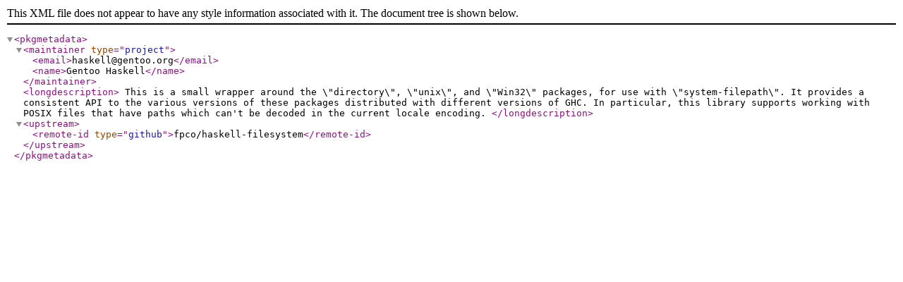

--- FILE ---
content_type: text/xml
request_url: http://rsync11.us.gentoo.org/gentoo-portage/dev-haskell/system-fileio/metadata.xml
body_size: 758
content:
<?xml version="1.0" encoding="UTF-8"?>
<!DOCTYPE pkgmetadata SYSTEM "https://www.gentoo.org/dtd/metadata.dtd">
<pkgmetadata>
	<maintainer type="project">
		<email>haskell@gentoo.org</email>
		<name>Gentoo Haskell</name>
	</maintainer>
	<longdescription>
		This is a small wrapper around the \"directory\", \"unix\", and \"Win32\"
		packages, for use with \"system-filepath\". It provides a consistent API
		to the various versions of these packages distributed with different
		versions of GHC.
		
		In particular, this library supports working with POSIX files that have
		paths which can't be decoded in the current locale encoding.
	</longdescription>
	<upstream>
		<remote-id type="github">fpco/haskell-filesystem</remote-id>
	</upstream>
</pkgmetadata>
